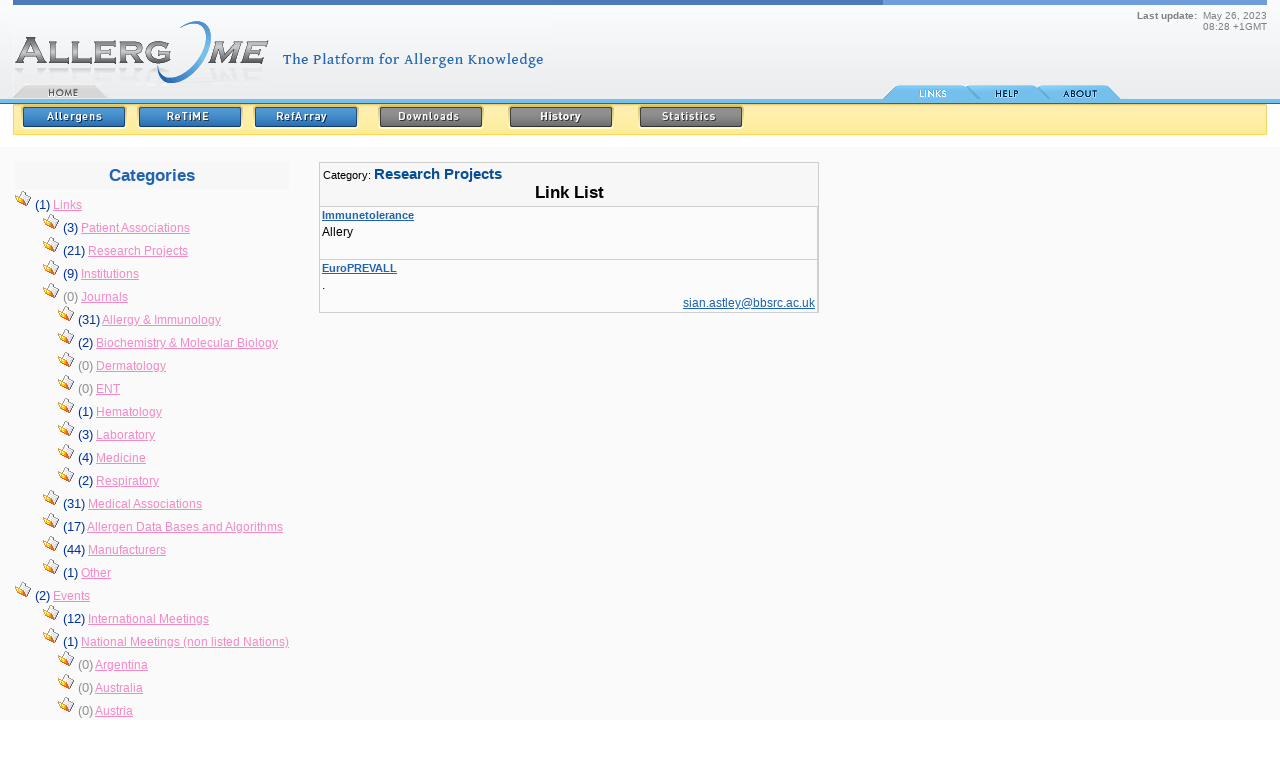

--- FILE ---
content_type: text/html
request_url: http://2008.allergome.org/news/index.php?id_cat=48&sezione=
body_size: 4615
content:
<html>
<head>
	<title>Allergome.org</title>
	<META HTTP-EQUIV="Content-Type" CONTENT="text/html; charset=ISO-8859-1">
	<meta name="Author" 	 content="Panservice info@panservice.it">
	<meta name="Keywords" 	 content="Allergy, Allergenic, Allergenicity, Allergens, Anaphylaxis, Animal, Animal Models, Asthma, Atopic Dermatitis, Atopy, Biochemistry, Conjunctivitis, Database, Diagnosis, Environment, Epidemiology, Food, Function, Fungi, Genetic, Immunochemistry, Immunology, Immunological, Immunotherapy, Insects, Intolerance, Mites, Molecular Biology, Molecules, Mould, Pollen, Pseudo-Allergic, Rhinitis, Structure, Urticaria">
	<meta name="Description" content="Allergome.org. Archive molecules">
	<meta name="robots" 	 content="all">
	<meta name="publisher"	 content="http://www.allergome.org">
	<meta name="generator" 	 content="Panservice info@panservice.it">
	<link rel="STYLESHEET" type="text/css" href="http://2008.allergome.org/css/style2.css">
	<script language="Javascript" src="http://2008.allergome.org/js/functions.js"></script>
   <script language="Javascript" src="http://2008.allergome.org/js/browserSniffer.js"></script>

    <script language="javascript">

      total=1800; //30 minuti

      function sott() {
        total=total-1;
        if( total>=0 ) {
           minute = Math.floor(total/60);
           second = total%60;
           txt = 'You will be still connected<br>for '+ minute;
           if( minute==1 ) {
              txt = txt + ' minute';
           } else {
              txt = txt + ' minutes';
           }
           txt = txt + ' and '+second;
           if( second==1 ) {
              txt = txt + ' second';
           } else {
              txt = txt + ' seconds';
           }
           if(document.all){
             document.all.conta.innerHTML= txt;
           }
           else if(document.layers){
             document.layers['conta'].document.write(txt);
             document.layers['conta'].document.close();
           }
           else if(document.getElementById){
             document.getElementById('conta').innerHTML= txt;
           }
           setTimeout('sott()',1000);
        }

      }

    </script>

</head>

<body class="testo">
<body class="testo" leftmargin="0" topmargin="0" onLoad="MM_preloadImages('http://2008.allergome.org/img/tab_link2.gif','http://2008.allergome.org/img/tab_help2.gif','http://2008.allergome.org/img/tab_about2.gif','http://2008.allergome.org/img/button_allergen_on.gif','http://2008.allergome.org/img/button_refarray_on.gif','http://2008.allergome.org/img/button_history_on.gif','http://2008.allergome.org/img/button_download_on.gif','http://2008.allergome.org/img/button_statistics_on.gif')"><!-- INIZIO HEADER -->
<table width="98%" border="0" cellspacing="0" cellpadding="0" align="center">

  <tr>
    <td id="tdLogo" rowspan="2">
	 	<a href="http://2008.allergome.org/index.php" tabindex="1" title="Allergome  - The Platform for Allergen Knowledge"><img src="http://2008.allergome.org/img/logo.gif" width="540" height="91" alt="Allergome - The platform for Allergen Knowledge" border="0" align="baseline"></a><br>
		<div style="position:absolute;top:84px;"><a href="http://2008.allergome.org/index.php"><img src="http://2008.allergome.org/img/tab_home1.gif" width="95" height="14" alt="Home Page" border="0"></a>      </div>
	</td>
    <td id="tdData">
      <b>Last update:</b>&nbsp;&nbsp;May 26, 2023<br>08:28&nbsp;+1GMT      <br><img src="http://2008.allergome.org/img/trasp.gif" border="0" width="10" height="5"><br clear="all">
      <br>
      <div id="conta"></div>
    </td>
  </tr>
  <tr>
    <td id="tdTab">
	 	<a href="http://2008.allergome.org/news/index.php"><img src="http://2008.allergome.org/img/tab_link2.gif" alt="Links" width="95" height="14" border="0"></a><a href="http://2008.allergome.org/script/help.php"><img src="http://2008.allergome.org/img/tab_help.gif" alt="Help" width="71" height="14" border="0" id="Image2" onMouseOver="MM_swapImage('Image2','','http://2008.allergome.org/img/tab_help2.gif',1)" onMouseOut="MM_swapImgRestore()"></a><a href="http://2008.allergome.org/script/about.php"><img src="http://2008.allergome.org/img/tab_about.gif" alt="About" width="72" height="14" border="0" id="Image3" onMouseOver="MM_swapImage('Image3','','http://2008.allergome.org/img/tab_about2.gif',1)" onMouseOut="MM_swapImgRestore()"></a></td>
  </tr>
  <tr>
    <td colspan="2"><img src="http://2008.allergome.org/img/righino_blu.gif"></td>
  </tr>
  <tr>
    <td colspan="2">
   	 <table width="100%" border="0" cellspacing="0" cellpadding="0">
           <tr>
             <td><img src="http://2008.allergome.org/img/yellow_start.gif"></td>
             <td background="http://2008.allergome.org/img/yellow_background.gif" width="100%">
                <a href="http://2008.allergome.org/script/search_step1.php?clear=1"><img src="http://2008.allergome.org/img/button_allergen.gif" width="106" height="24" hspace="5" border="0" alt="Search the Allergome database for molecules and sources" id="Image4" onMouseOver="MM_swapImage('Image4','','http://2008.allergome.org/img/button_allergen_on.gif',1)" onMouseOut="MM_swapImgRestore()"></a><a href="http://2008.allergome.org/script/retime.php"><img src="http://2008.allergome.org/img/button_retime.gif" width="106" height="24" hspace="5" border="0" alt="Real Time Monitoring of IgE sensitization" id="Image5" onMouseOver="MM_swapImage('Image5','','http://2008.allergome.org/img/button_retime_on.gif',1)" onMouseOut="MM_swapImgRestore()"></a><a href="http://2008.allergome.org/script/refArray.php"><img src="http://2008.allergome.org/img/button_refarray.gif" alt="Search and Retrieve a Cross-sectional view of the Allergome Reference Archive" name="Image6" id="Image6" width="106" height="24" hspace="5" border="0" onMouseOver="MM_swapImage('Image6','','http://2008.allergome.org/img/button_refarray_on.gif',1)" onMouseOut="MM_swapImgRestore()"></a>                <img src="http://2008.allergome.org/img/button_download.gif" alt="Free and Authorized Downloadings from Allergome Platform Archives. This page is not active yet" name="Image8" id="Image8" width="106" height="24" hspace="10" border="0" onMouseOver="MM_swapImage('Image8','','http://2008.allergome.org/img/button_download_on.gif',1)" onMouseOut="MM_swapImgRestore()">
   	          <a href="http://2005.allergome.org" target="_blank"><img src="http://2008.allergome.org/img/button_history.gif" alt="Yearly Saved Copies of the Allergome Database" name="Image7" id="Image7" width="106" height="24" hspace="10" border="0" onMouseOver="MM_swapImage('Image7','','http://2008.allergome.org/img/button_history_on.gif',1)" onMouseOut="MM_swapImgRestore()"></a>
      	       <img src="http://2008.allergome.org/img/button_statistics.gif" alt="Real Time Status in Graphs and Tables of the Allergome Archives and Data. This page is not active yet" name="Image9" id="Image9" width="106" height="24" hspace="10" border="0" onMouseOver="MM_swapImage('Image9','','http://2008.allergome.org/img/button_statistics_on.gif',1)" onMouseOut="MM_swapImgRestore()">
   			 </td>
             <td background="http://2008.allergome.org/img/yellow_background.gif" nowrap>
                			 </td>
             <td><img src="http://2008.allergome.org/img/yellow_end.gif"></td>
           </tr>
         </table>
      </td>
  </tr>
</table>
<!-- FINE HEADER --><br><table class="tabella" width="100%" BORDER="0" cellspacing="0" cellpadding="15"><TR><TD class="td_grigio_2" VALIGN="top" nowrap><TABLE class="tabella" CELLPADDING="0" CELLSPACING="0" BORDER="0" width="200"><TR><TD class="td_titolo" align="center"><span class="titoli">Categories</span></TD></TR><TR><TD class="td_grigio_2" VALIGN="top" nowrap> <img src="img/folder2.gif" border=0><font color="#003399" face="arial" size="2">(1)</font>&nbsp;<A CLASS="link_int" HREF="index.php?id_cat=6&sezione=">Links</A></TD></TR><TR><TD class="td_grigio_2" VALIGN="top" nowrap><img src="img/trasp.gif" WIDTH="25" HEIGHT="20" border=0> <img src="img/folder2.gif" border=0><font color="#003399" face="arial" size="2">(3)</font>&nbsp;<A CLASS="link_int" HREF="index.php?id_cat=44&sezione=">Patient Associations</A></TD></TR><TR><TD class="td_grigio_2" VALIGN="top" nowrap><img src="img/trasp.gif" WIDTH="25" HEIGHT="20" border=0> <img src="img/folder2.gif" border=0><font color="#003399" face="arial" size="2">(21)</font>&nbsp;<A CLASS="link_int" HREF="index.php?id_cat=48&sezione=">Research Projects</A></TD></TR><TR><TD class="td_grigio_2" VALIGN="top" nowrap><img src="img/trasp.gif" WIDTH="25" HEIGHT="20" border=0> <img src="img/folder2.gif" border=0><font color="#003399" face="arial" size="2">(9)</font>&nbsp;<A CLASS="link_int" HREF="index.php?id_cat=10&sezione=">Institutions</A></TD></TR><TR><TD class="td_grigio_2" VALIGN="top" nowrap><img src="img/trasp.gif" WIDTH="25" HEIGHT="20" border=0> <img src="img/folder2.gif" border=0><font color="#909090" face="arial" size="2">(0)</font>&nbsp;<A CLASS="link_int" HREF="index.php?id_cat=12&sezione=">Journals</A></TD></TR><TR><TD class="td_grigio_2" VALIGN="top" nowrap>&nbsp;&nbsp;&nbsp;&nbsp;&nbsp;<img src="img/trasp.gif" WIDTH="25" HEIGHT="20" border=0> <img src="img/folder2.gif" border=0><font color="#003399" face="arial" size="2">(31)</font>&nbsp;<A CLASS="link_int" HREF="index.php?id_cat=34&sezione=">Allergy & Immunology</A></TD></TR><TR><TD class="td_grigio_2" VALIGN="top" nowrap>&nbsp;&nbsp;&nbsp;&nbsp;&nbsp;<img src="img/trasp.gif" WIDTH="25" HEIGHT="20" border=0> <img src="img/folder2.gif" border=0><font color="#003399" face="arial" size="2">(2)</font>&nbsp;<A CLASS="link_int" HREF="index.php?id_cat=38&sezione=">Biochemistry & Molecular Biology</A></TD></TR><TR><TD class="td_grigio_2" VALIGN="top" nowrap>&nbsp;&nbsp;&nbsp;&nbsp;&nbsp;<img src="img/trasp.gif" WIDTH="25" HEIGHT="20" border=0> <img src="img/folder2.gif" border=0><font color="#909090" face="arial" size="2">(0)</font>&nbsp;<A CLASS="link_int" HREF="index.php?id_cat=39&sezione=">Dermatology</A></TD></TR><TR><TD class="td_grigio_2" VALIGN="top" nowrap>&nbsp;&nbsp;&nbsp;&nbsp;&nbsp;<img src="img/trasp.gif" WIDTH="25" HEIGHT="20" border=0> <img src="img/folder2.gif" border=0><font color="#909090" face="arial" size="2">(0)</font>&nbsp;<A CLASS="link_int" HREF="index.php?id_cat=40&sezione=">ENT</A></TD></TR><TR><TD class="td_grigio_2" VALIGN="top" nowrap>&nbsp;&nbsp;&nbsp;&nbsp;&nbsp;<img src="img/trasp.gif" WIDTH="25" HEIGHT="20" border=0> <img src="img/folder2.gif" border=0><font color="#003399" face="arial" size="2">(1)</font>&nbsp;<A CLASS="link_int" HREF="index.php?id_cat=35&sezione=">Hematology</A></TD></TR><TR><TD class="td_grigio_2" VALIGN="top" nowrap>&nbsp;&nbsp;&nbsp;&nbsp;&nbsp;<img src="img/trasp.gif" WIDTH="25" HEIGHT="20" border=0> <img src="img/folder2.gif" border=0><font color="#003399" face="arial" size="2">(3)</font>&nbsp;<A CLASS="link_int" HREF="index.php?id_cat=41&sezione=">Laboratory</A></TD></TR><TR><TD class="td_grigio_2" VALIGN="top" nowrap>&nbsp;&nbsp;&nbsp;&nbsp;&nbsp;<img src="img/trasp.gif" WIDTH="25" HEIGHT="20" border=0> <img src="img/folder2.gif" border=0><font color="#003399" face="arial" size="2">(4)</font>&nbsp;<A CLASS="link_int" HREF="index.php?id_cat=36&sezione=">Medicine</A></TD></TR><TR><TD class="td_grigio_2" VALIGN="top" nowrap>&nbsp;&nbsp;&nbsp;&nbsp;&nbsp;<img src="img/trasp.gif" WIDTH="25" HEIGHT="20" border=0> <img src="img/folder2.gif" border=0><font color="#003399" face="arial" size="2">(2)</font>&nbsp;<A CLASS="link_int" HREF="index.php?id_cat=37&sezione=">Respiratory</A></TD></TR><TR><TD class="td_grigio_2" VALIGN="top" nowrap><img src="img/trasp.gif" WIDTH="25" HEIGHT="20" border=0> <img src="img/folder2.gif" border=0><font color="#003399" face="arial" size="2">(31)</font>&nbsp;<A CLASS="link_int" HREF="index.php?id_cat=28&sezione=">Medical Associations</A></TD></TR><TR><TD class="td_grigio_2" VALIGN="top" nowrap><img src="img/trasp.gif" WIDTH="25" HEIGHT="20" border=0> <img src="img/folder2.gif" border=0><font color="#003399" face="arial" size="2">(17)</font>&nbsp;<A CLASS="link_int" HREF="index.php?id_cat=11&sezione=">Allergen Data Bases and Algorithms</A></TD></TR><TR><TD class="td_grigio_2" VALIGN="top" nowrap><img src="img/trasp.gif" WIDTH="25" HEIGHT="20" border=0> <img src="img/folder2.gif" border=0><font color="#003399" face="arial" size="2">(44)</font>&nbsp;<A CLASS="link_int" HREF="index.php?id_cat=9&sezione=">Manufacturers</A></TD></TR><TR><TD class="td_grigio_2" VALIGN="top" nowrap><img src="img/trasp.gif" WIDTH="25" HEIGHT="20" border=0> <img src="img/folder2.gif" border=0><font color="#003399" face="arial" size="2">(1)</font>&nbsp;<A CLASS="link_int" HREF="index.php?id_cat=49&sezione=">Other</A></TD></TR><TR><TD class="td_grigio_2" VALIGN="top" nowrap> <img src="img/folder2.gif" border=0><font color="#003399" face="arial" size="2">(2)</font>&nbsp;<A CLASS="link_int" HREF="index.php?id_cat=5&sezione=">Events</A></TD></TR><TR><TD class="td_grigio_2" VALIGN="top" nowrap><img src="img/trasp.gif" WIDTH="25" HEIGHT="20" border=0> <img src="img/folder2.gif" border=0><font color="#003399" face="arial" size="2">(12)</font>&nbsp;<A CLASS="link_int" HREF="index.php?id_cat=8&sezione=">International Meetings</A></TD></TR><TR><TD class="td_grigio_2" VALIGN="top" nowrap><img src="img/trasp.gif" WIDTH="25" HEIGHT="20" border=0> <img src="img/folder2.gif" border=0><font color="#003399" face="arial" size="2">(1)</font>&nbsp;<A CLASS="link_int" HREF="index.php?id_cat=7&sezione=">National Meetings (non listed Nations)</A></TD></TR><TR><TD class="td_grigio_2" VALIGN="top" nowrap>&nbsp;&nbsp;&nbsp;&nbsp;&nbsp;<img src="img/trasp.gif" WIDTH="25" HEIGHT="20" border=0> <img src="img/folder2.gif" border=0><font color="#909090" face="arial" size="2">(0)</font>&nbsp;<A CLASS="link_int" HREF="index.php?id_cat=47&sezione=">Argentina</A></TD></TR><TR><TD class="td_grigio_2" VALIGN="top" nowrap>&nbsp;&nbsp;&nbsp;&nbsp;&nbsp;<img src="img/trasp.gif" WIDTH="25" HEIGHT="20" border=0> <img src="img/folder2.gif" border=0><font color="#909090" face="arial" size="2">(0)</font>&nbsp;<A CLASS="link_int" HREF="index.php?id_cat=26&sezione=">Australia</A></TD></TR><TR><TD class="td_grigio_2" VALIGN="top" nowrap>&nbsp;&nbsp;&nbsp;&nbsp;&nbsp;<img src="img/trasp.gif" WIDTH="25" HEIGHT="20" border=0> <img src="img/folder2.gif" border=0><font color="#909090" face="arial" size="2">(0)</font>&nbsp;<A CLASS="link_int" HREF="index.php?id_cat=16&sezione=">Austria</A></TD></TR><TR><TD class="td_grigio_2" VALIGN="top" nowrap>&nbsp;&nbsp;&nbsp;&nbsp;&nbsp;<img src="img/trasp.gif" WIDTH="25" HEIGHT="20" border=0> <img src="img/folder2.gif" border=0><font color="#909090" face="arial" size="2">(0)</font>&nbsp;<A CLASS="link_int" HREF="index.php?id_cat=23&sezione=">Belgium</A></TD></TR><TR><TD class="td_grigio_2" VALIGN="top" nowrap>&nbsp;&nbsp;&nbsp;&nbsp;&nbsp;<img src="img/trasp.gif" WIDTH="25" HEIGHT="20" border=0> <img src="img/folder2.gif" border=0><font color="#909090" face="arial" size="2">(0)</font>&nbsp;<A CLASS="link_int" HREF="index.php?id_cat=43&sezione=">Brazil</A></TD></TR><TR><TD class="td_grigio_2" VALIGN="top" nowrap>&nbsp;&nbsp;&nbsp;&nbsp;&nbsp;<img src="img/trasp.gif" WIDTH="25" HEIGHT="20" border=0> <img src="img/folder2.gif" border=0><font color="#909090" face="arial" size="2">(0)</font>&nbsp;<A CLASS="link_int" HREF="index.php?id_cat=42&sezione=">Canada</A></TD></TR><TR><TD class="td_grigio_2" VALIGN="top" nowrap>&nbsp;&nbsp;&nbsp;&nbsp;&nbsp;<img src="img/trasp.gif" WIDTH="25" HEIGHT="20" border=0> <img src="img/folder2.gif" border=0><font color="#909090" face="arial" size="2">(0)</font>&nbsp;<A CLASS="link_int" HREF="index.php?id_cat=20&sezione=">Denmark</A></TD></TR><TR><TD class="td_grigio_2" VALIGN="top" nowrap>&nbsp;&nbsp;&nbsp;&nbsp;&nbsp;<img src="img/trasp.gif" WIDTH="25" HEIGHT="20" border=0> <img src="img/folder2.gif" border=0><font color="#909090" face="arial" size="2">(0)</font>&nbsp;<A CLASS="link_int" HREF="index.php?id_cat=51&sezione=">Egypt</A></TD></TR><TR><TD class="td_grigio_2" VALIGN="top" nowrap>&nbsp;&nbsp;&nbsp;&nbsp;&nbsp;<img src="img/trasp.gif" WIDTH="25" HEIGHT="20" border=0> <img src="img/folder2.gif" border=0><font color="#909090" face="arial" size="2">(0)</font>&nbsp;<A CLASS="link_int" HREF="index.php?id_cat=14&sezione=">France</A></TD></TR><TR><TD class="td_grigio_2" VALIGN="top" nowrap>&nbsp;&nbsp;&nbsp;&nbsp;&nbsp;<img src="img/trasp.gif" WIDTH="25" HEIGHT="20" border=0> <img src="img/folder2.gif" border=0><font color="#909090" face="arial" size="2">(0)</font>&nbsp;<A CLASS="link_int" HREF="index.php?id_cat=17&sezione=">Germany</A></TD></TR><TR><TD class="td_grigio_2" VALIGN="top" nowrap>&nbsp;&nbsp;&nbsp;&nbsp;&nbsp;<img src="img/trasp.gif" WIDTH="25" HEIGHT="20" border=0> <img src="img/folder2.gif" border=0><font color="#909090" face="arial" size="2">(0)</font>&nbsp;<A CLASS="link_int" HREF="index.php?id_cat=13&sezione=">Italy</A></TD></TR><TR><TD class="td_grigio_2" VALIGN="top" nowrap>&nbsp;&nbsp;&nbsp;&nbsp;&nbsp;<img src="img/trasp.gif" WIDTH="25" HEIGHT="20" border=0> <img src="img/folder2.gif" border=0><font color="#909090" face="arial" size="2">(0)</font>&nbsp;<A CLASS="link_int" HREF="index.php?id_cat=27&sezione=">Japan</A></TD></TR><TR><TD class="td_grigio_2" VALIGN="top" nowrap>&nbsp;&nbsp;&nbsp;&nbsp;&nbsp;<img src="img/trasp.gif" WIDTH="25" HEIGHT="20" border=0> <img src="img/folder2.gif" border=0><font color="#909090" face="arial" size="2">(0)</font>&nbsp;<A CLASS="link_int" HREF="index.php?id_cat=24&sezione=">Poland</A></TD></TR><TR><TD class="td_grigio_2" VALIGN="top" nowrap>&nbsp;&nbsp;&nbsp;&nbsp;&nbsp;<img src="img/trasp.gif" WIDTH="25" HEIGHT="20" border=0> <img src="img/folder2.gif" border=0><font color="#909090" face="arial" size="2">(0)</font>&nbsp;<A CLASS="link_int" HREF="index.php?id_cat=21&sezione=">Portugal</A></TD></TR><TR><TD class="td_grigio_2" VALIGN="top" nowrap>&nbsp;&nbsp;&nbsp;&nbsp;&nbsp;<img src="img/trasp.gif" WIDTH="25" HEIGHT="20" border=0> <img src="img/folder2.gif" border=0><font color="#909090" face="arial" size="2">(0)</font>&nbsp;<A CLASS="link_int" HREF="index.php?id_cat=25&sezione=">Russia</A></TD></TR><TR><TD class="td_grigio_2" VALIGN="top" nowrap>&nbsp;&nbsp;&nbsp;&nbsp;&nbsp;<img src="img/trasp.gif" WIDTH="25" HEIGHT="20" border=0> <img src="img/folder2.gif" border=0><font color="#909090" face="arial" size="2">(0)</font>&nbsp;<A CLASS="link_int" HREF="index.php?id_cat=45&sezione=">Slovenia</A></TD></TR><TR><TD class="td_grigio_2" VALIGN="top" nowrap>&nbsp;&nbsp;&nbsp;&nbsp;&nbsp;<img src="img/trasp.gif" WIDTH="25" HEIGHT="20" border=0> <img src="img/folder2.gif" border=0><font color="#909090" face="arial" size="2">(0)</font>&nbsp;<A CLASS="link_int" HREF="index.php?id_cat=46&sezione=">Slovenska</A></TD></TR><TR><TD class="td_grigio_2" VALIGN="top" nowrap>&nbsp;&nbsp;&nbsp;&nbsp;&nbsp;<img src="img/trasp.gif" WIDTH="25" HEIGHT="20" border=0> <img src="img/folder2.gif" border=0><font color="#909090" face="arial" size="2">(0)</font>&nbsp;<A CLASS="link_int" HREF="index.php?id_cat=18&sezione=">Spain</A></TD></TR><TR><TD class="td_grigio_2" VALIGN="top" nowrap>&nbsp;&nbsp;&nbsp;&nbsp;&nbsp;<img src="img/trasp.gif" WIDTH="25" HEIGHT="20" border=0> <img src="img/folder2.gif" border=0><font color="#909090" face="arial" size="2">(0)</font>&nbsp;<A CLASS="link_int" HREF="index.php?id_cat=19&sezione=">Sweden</A></TD></TR><TR><TD class="td_grigio_2" VALIGN="top" nowrap>&nbsp;&nbsp;&nbsp;&nbsp;&nbsp;<img src="img/trasp.gif" WIDTH="25" HEIGHT="20" border=0> <img src="img/folder2.gif" border=0><font color="#909090" face="arial" size="2">(0)</font>&nbsp;<A CLASS="link_int" HREF="index.php?id_cat=22&sezione=">Switzerland</A></TD></TR><TR><TD class="td_grigio_2" VALIGN="top" nowrap>&nbsp;&nbsp;&nbsp;&nbsp;&nbsp;<img src="img/trasp.gif" WIDTH="25" HEIGHT="20" border=0> <img src="img/folder2.gif" border=0><font color="#003399" face="arial" size="2">(2)</font>&nbsp;<A CLASS="link_int" HREF="index.php?id_cat=15&sezione=">United Kingdom</A></TD></TR><TR><TD class="td_grigio_2" VALIGN="top" nowrap>&nbsp;&nbsp;&nbsp;&nbsp;&nbsp;<img src="img/trasp.gif" WIDTH="25" HEIGHT="20" border=0> <img src="img/folder2.gif" border=0><font color="#909090" face="arial" size="2">(0)</font>&nbsp;<A CLASS="link_int" HREF="index.php?id_cat=50&sezione=">USA</A></TD></TR><TR><TD class="td_grigio_2"><br></TD></TR></TABLE><br><br></TD><TD class="td_grigio_2" VALIGN="top" width="100%"><TABLE class="tabella" BORDER="0" CELLSPACING="1" CELLPADDING="0" width="500"><TR><TD class="td_titolo" COLSPAN="2"><span class="testo">Category:<span> <span class="sottotitoli">Research Projects</span> <span class="titoli"><center>Link List</center></span></TD></TR><tr><td><table class="tabella" width="100%" BORDER="0" cellspacing="0" cellpadding="2"><TR><TD class="td_normale" width="100%"><SPAN CLASS="link"><A CLASS="link" HREF="http://www.immunetolerance.org/research/allergy/index.html" target="new_url">Immunetolerance</A></span></TD></TR><TR><TD class="td_normale">Allery</TD></TR><TR><TD class="td_normale" align="right"><a class="link_ext" href="mailto:"></a><BR></TD></TR></table></td></tr><tr><td><table class="tabella" width="100%" BORDER="0" cellspacing="0" cellpadding="2"><TR><TD class="td_normale" width="100%"><SPAN CLASS="link"><A CLASS="link" HREF="http://www5.ifr.bbsrc.ac.uk/europrevall/default.html" target="new_url">EuroPREVALL</A></span></TD></TR><TR><TD class="td_normale">.</TD></TR><TR><TD class="td_normale" align="right"><a class="link_ext" href="mailto:sian.astley@bbsrc.ac.uk">sian.astley@bbsrc.ac.uk</a><BR></TD></TR></table></td></tr></TABLE><BR></TD></TR></TABLE><!-- INIZIO FOOTER/Copyright  -->
<table width="98%" border="0" cellspacing="0" cellpadding="0" align="center">
   <tr>
   	<td colspan="2" bgcolor="#0054A6"><img src="http://2008.allergome.org/img/trasp.gif" width="1" height="1" border="0"></td>
   </tr>
   <tr>
   	<td id="footer">
   	  Allergome 2003-2015<br><img src="http://2008.allergome.org/img/trasp.gif" border="0" width="2" height="2"><br>
   	  <a href="http://creativecommons.org/licenses/by-nc-sa/2.5/deed.en" target="_blank"><img src="http://2008.allergome.org/img/somerights20.gif" border="0"></a>
   	</td>
   	<td id="footer2" width="250">
   		<div align="right"><b>Developed by<br><a href="http://www.panservice.it" target="_blank"><font color="#004080">Panservice</font></a></b></div>
   	</td>
   </tr>
</table>
<br>
<!--
<rdf:RDF xmlns="http://web.resource.org/cc/"
    xmlns:dc="http://purl.org/dc/elements/1.1/"
    xmlns:rdf="http://www.w3.org/1999/02/22-rdf-syntax-ns#">
<Work rdf:about="">
   <dc:title>Allergome &amp;#45; A platform for allergen knowledge</dc:title>
   <dc:description>The Allergome web site has been designed to supply information on Allergenic Molecules and sources (Allergens). The Allergome Database is mainly addressed to people working in the
Allergy and Immunology fields.
The Allergome is based on the literature published since the early sixties and is continuously updated.
All the Allergens and data available in the IUIS Allergen Nomenclature Sub&amp;#45;Committee web site are currently present in the Allergome Database.
On the basis of stringent immunological and allergological criteria, carefully characterized Allergens that do not fulfill all the IUIS Allergen Nomenclature criteria are included in the Allergome Database.
Allergenic sources either with or without identified Allergenic Molecules are included in the Allergome Database.</dc:description>
   <dc:creator><Agent>
      <dc:title>Adriano Mari</dc:title>
   </Agent></dc:creator>
   <dc:rights><Agent>
      <dc:title>Adriano Mari</dc:title>
   </Agent></dc:rights>
   <dc:source rdf:resource="http://www.allergome.org/"/>
   <license rdf:resource="http://creativecommons.org/licenses/by-nc-sa/2.5/" />
</Work>

<License rdf:about="http://creativecommons.org/licenses/by-nc-sa/2.5/">
   <permits rdf:resource="http://web.resource.org/cc/Reproduction" />
   <permits rdf:resource="http://web.resource.org/cc/Distribution" />
   <requires rdf:resource="http://web.resource.org/cc/Notice" />
   <requires rdf:resource="http://web.resource.org/cc/Attribution" />
   <prohibits rdf:resource="http://web.resource.org/cc/CommercialUse" />
   <permits rdf:resource="http://web.resource.org/cc/DerivativeWorks" />
   <requires rdf:resource="http://web.resource.org/cc/ShareAlike" />
</License>

</rdf:RDF>

-->
<!-- FINE FOOTER/Copyright -->

<script type="text/javascript" src="http://2008.allergome.org/js/jquery.cookiebar.js"></script>
<script type="text/javascript">

   jQuery(document).ready(function(){
      jQuery.cookieBar({
         message: 'This site uses some types of Technical & Analytical cookies to gather information about the users browsing experience.<br>By closing this banner or continuing to browse the website, you agree with the use of cookies.',
         acceptButton: true,
         acceptText: 'Accept',
         policyButton: true,
         policyText: 'Read',
         policyURL: 'http://2008.allergome.org/privacy-policy.php',
         autoEnable: false,
         acceptOnContinue: true,
         acceptOnScroll: false,
         fixed: true
      });
   });
   
   if ( jQuery.cookieBar('get-accepted') ) {
      var gaJsHost = (("https:" == document.location.protocol) ? "https://ssl." : "http://www.");
      document.write(unescape("%3Cscript src='" + gaJsHost + "google-analytics.com/ga.js' type='text/javascript'%3E%3C/script%3E"));
      
      try {
         var pageTracker = _gat._getTracker("UA-7774027-2");
         pageTracker._trackPageview();
      } catch(err) {}
   }
   
   //MM_showHideLayers('boxInfoGrande','','show');
</script>

</body>
</html>
